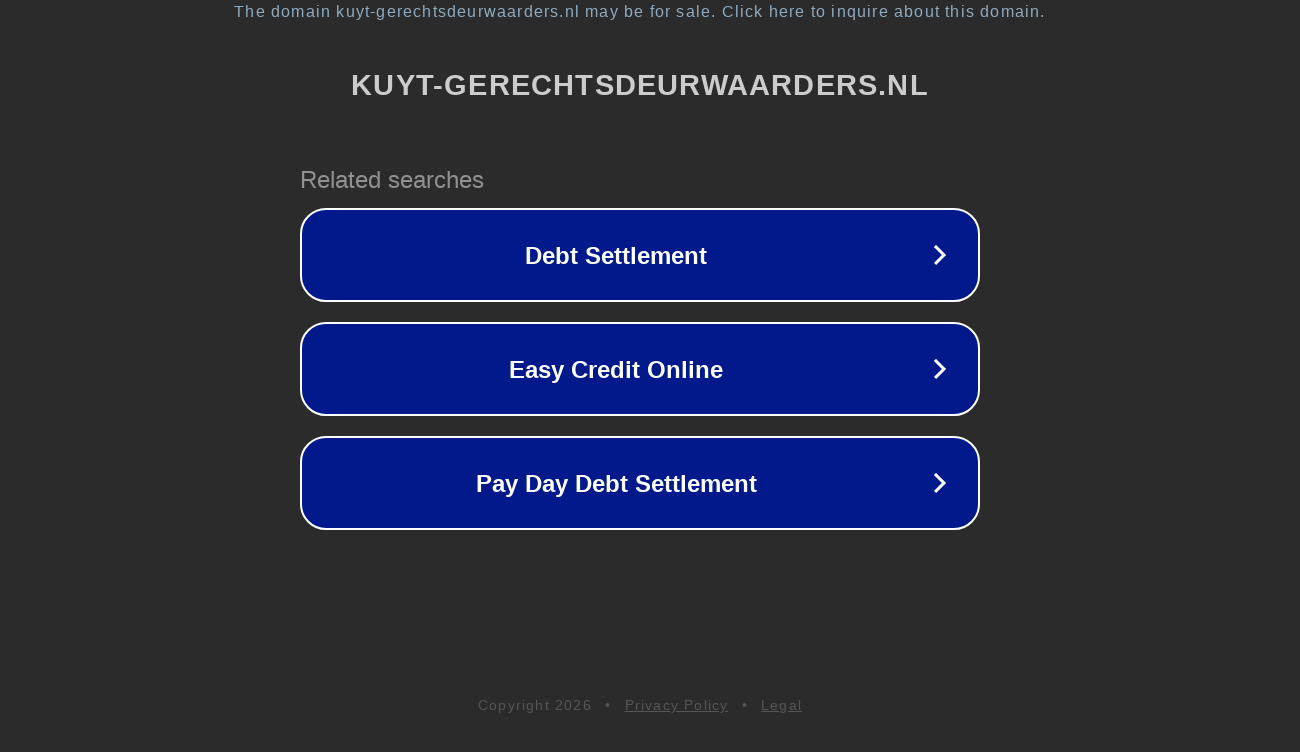

--- FILE ---
content_type: text/html; charset=utf-8
request_url: https://www.kuyt-gerechtsdeurwaarders.nl/zoeken
body_size: 1102
content:
<!doctype html>
<html data-adblockkey="MFwwDQYJKoZIhvcNAQEBBQADSwAwSAJBANDrp2lz7AOmADaN8tA50LsWcjLFyQFcb/P2Txc58oYOeILb3vBw7J6f4pamkAQVSQuqYsKx3YzdUHCvbVZvFUsCAwEAAQ==_OAMbJk8Is3bLAmK25pVWLmBmsUE9+6iknHOvYTubnkDv2qJaG73aV1PVp5oLEmAaKjY87VB8Tm5EYvAPnEtL3g==" lang="en" style="background: #2B2B2B;">
<head>
    <meta charset="utf-8">
    <meta name="viewport" content="width=device-width, initial-scale=1">
    <link rel="icon" href="[data-uri]">
    <link rel="preconnect" href="https://www.google.com" crossorigin>
</head>
<body>
<div id="target" style="opacity: 0"></div>
<script>window.park = "[base64]";</script>
<script src="/bGdpYMXWC.js"></script>
</body>
</html>
